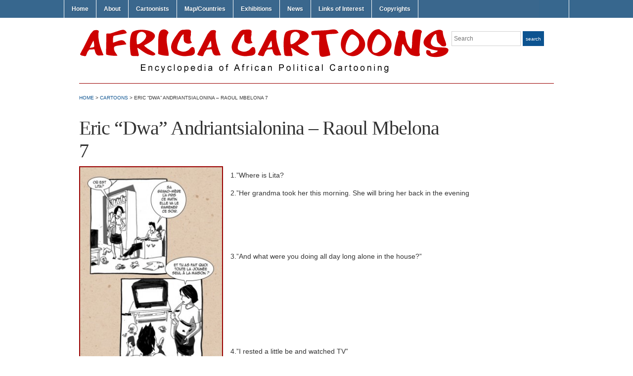

--- FILE ---
content_type: text/html; charset=UTF-8
request_url: https://africacartoons.com/eric-dwa-andriantsialonina-raoul-mbelona-7/
body_size: 9494
content:
<!DOCTYPE html>
<html lang="en-US" xmlns:fb="https://www.facebook.com/2008/fbml" xmlns:addthis="https://www.addthis.com/help/api-spec" >
<head>
<meta charset="UTF-8" />

<title> &raquo; Eric &#8220;Dwa&#8221; Andriantsialonina &#8211; Raoul Mbelona 7 Africa Cartoons</title>

<link rel="profile" href="https://gmpg.org/xfn/11" />
<link rel="pingback" href="https://africacartoons.com/xmlrpc.php" />

<style type='text/css'>Default CSS Comment</style><meta name='robots' content='max-image-preview:large' />

            <script data-no-defer="1" data-ezscrex="false" data-cfasync="false" data-pagespeed-no-defer>
                ctPublicFunctions = {"_ajax_nonce":"c4698784ab","_rest_nonce":"c62c241b4a","_ajax_url":"\/wp-admin\/admin-ajax.php","_rest_url":"https:\/\/africacartoons.com\/wp-json\/","data__cookies_type":"native","data__ajax_type":"rest","text__wait_for_decoding":"Decoding the contact data, let us a few seconds to finish. Anti-Spam by CleanTalk.","cookiePrefix":""}
            </script>
        
            <script data-no-defer="1" data-ezscrex="false" data-cfasync="false" data-pagespeed-no-defer>
                ctPublic = {"settings__forms__check_internal":"0","settings__forms__check_external":"0","settings__forms__search_test":1,"blog_home":"https:\/\/africacartoons.com\/","pixel__setting":"0","pixel__enabled":false,"pixel__url":null,"data__email_check_before_post":1,"data__cookies_type":"native","data__key_is_ok":true,"data__visible_fields_required":true,"data__to_local_storage":[]}
            </script>
        <script>                function apbct_attach_event_handler__backend(elem, event, callback) {                    if(typeof window.addEventListener === "function") elem.addEventListener(event, callback);                    else                                                elem.attachEvent(event, callback);                }                apbct_attach_event_handler__backend(document, 'DOMContentLoaded', function(){                    if (typeof apbctLocalStorage === "object" && ctPublic.data__key_is_ok) {                        apbctLocalStorage.set('ct_checkjs', '1892279087', true );                    } else {                        console.log('APBCT ERROR: apbctLocalStorage object is not loaded.');                    }                  });    </script><link rel='dns-prefetch' href='//s7.addthis.com' />
<link rel="alternate" type="application/rss+xml" title="Africa Cartoons &raquo; Feed" href="https://africacartoons.com/feed/" />
<link rel="alternate" type="application/rss+xml" title="Africa Cartoons &raquo; Comments Feed" href="https://africacartoons.com/comments/feed/" />
<link rel="alternate" type="application/rss+xml" title="Africa Cartoons &raquo; Eric &#8220;Dwa&#8221; Andriantsialonina &#8211; Raoul Mbelona 7 Comments Feed" href="https://africacartoons.com/eric-dwa-andriantsialonina-raoul-mbelona-7/feed/" />
<script type="text/javascript">
window._wpemojiSettings = {"baseUrl":"https:\/\/s.w.org\/images\/core\/emoji\/14.0.0\/72x72\/","ext":".png","svgUrl":"https:\/\/s.w.org\/images\/core\/emoji\/14.0.0\/svg\/","svgExt":".svg","source":{"concatemoji":"https:\/\/africacartoons.com\/wp-includes\/js\/wp-emoji-release.min.js?ver=6.2.8"}};
/*! This file is auto-generated */
!function(e,a,t){var n,r,o,i=a.createElement("canvas"),p=i.getContext&&i.getContext("2d");function s(e,t){p.clearRect(0,0,i.width,i.height),p.fillText(e,0,0);e=i.toDataURL();return p.clearRect(0,0,i.width,i.height),p.fillText(t,0,0),e===i.toDataURL()}function c(e){var t=a.createElement("script");t.src=e,t.defer=t.type="text/javascript",a.getElementsByTagName("head")[0].appendChild(t)}for(o=Array("flag","emoji"),t.supports={everything:!0,everythingExceptFlag:!0},r=0;r<o.length;r++)t.supports[o[r]]=function(e){if(p&&p.fillText)switch(p.textBaseline="top",p.font="600 32px Arial",e){case"flag":return s("\ud83c\udff3\ufe0f\u200d\u26a7\ufe0f","\ud83c\udff3\ufe0f\u200b\u26a7\ufe0f")?!1:!s("\ud83c\uddfa\ud83c\uddf3","\ud83c\uddfa\u200b\ud83c\uddf3")&&!s("\ud83c\udff4\udb40\udc67\udb40\udc62\udb40\udc65\udb40\udc6e\udb40\udc67\udb40\udc7f","\ud83c\udff4\u200b\udb40\udc67\u200b\udb40\udc62\u200b\udb40\udc65\u200b\udb40\udc6e\u200b\udb40\udc67\u200b\udb40\udc7f");case"emoji":return!s("\ud83e\udef1\ud83c\udffb\u200d\ud83e\udef2\ud83c\udfff","\ud83e\udef1\ud83c\udffb\u200b\ud83e\udef2\ud83c\udfff")}return!1}(o[r]),t.supports.everything=t.supports.everything&&t.supports[o[r]],"flag"!==o[r]&&(t.supports.everythingExceptFlag=t.supports.everythingExceptFlag&&t.supports[o[r]]);t.supports.everythingExceptFlag=t.supports.everythingExceptFlag&&!t.supports.flag,t.DOMReady=!1,t.readyCallback=function(){t.DOMReady=!0},t.supports.everything||(n=function(){t.readyCallback()},a.addEventListener?(a.addEventListener("DOMContentLoaded",n,!1),e.addEventListener("load",n,!1)):(e.attachEvent("onload",n),a.attachEvent("onreadystatechange",function(){"complete"===a.readyState&&t.readyCallback()})),(e=t.source||{}).concatemoji?c(e.concatemoji):e.wpemoji&&e.twemoji&&(c(e.twemoji),c(e.wpemoji)))}(window,document,window._wpemojiSettings);
</script>
<style type="text/css">
img.wp-smiley,
img.emoji {
	display: inline !important;
	border: none !important;
	box-shadow: none !important;
	height: 1em !important;
	width: 1em !important;
	margin: 0 0.07em !important;
	vertical-align: -0.1em !important;
	background: none !important;
	padding: 0 !important;
}
</style>
	<link rel='stylesheet' id='srp-layout-stylesheet-css' href='https://africacartoons.com/wp-content/plugins/special-recent-posts/css/layout.css?ver=6.2.8' type='text/css' media='all' />
<link rel='stylesheet' id='wp-block-library-css' href='https://africacartoons.com/wp-includes/css/dist/block-library/style.min.css?ver=6.2.8' type='text/css' media='all' />
<link rel='stylesheet' id='classic-theme-styles-css' href='https://africacartoons.com/wp-includes/css/classic-themes.min.css?ver=6.2.8' type='text/css' media='all' />
<style id='global-styles-inline-css' type='text/css'>
body{--wp--preset--color--black: #000000;--wp--preset--color--cyan-bluish-gray: #abb8c3;--wp--preset--color--white: #ffffff;--wp--preset--color--pale-pink: #f78da7;--wp--preset--color--vivid-red: #cf2e2e;--wp--preset--color--luminous-vivid-orange: #ff6900;--wp--preset--color--luminous-vivid-amber: #fcb900;--wp--preset--color--light-green-cyan: #7bdcb5;--wp--preset--color--vivid-green-cyan: #00d084;--wp--preset--color--pale-cyan-blue: #8ed1fc;--wp--preset--color--vivid-cyan-blue: #0693e3;--wp--preset--color--vivid-purple: #9b51e0;--wp--preset--gradient--vivid-cyan-blue-to-vivid-purple: linear-gradient(135deg,rgba(6,147,227,1) 0%,rgb(155,81,224) 100%);--wp--preset--gradient--light-green-cyan-to-vivid-green-cyan: linear-gradient(135deg,rgb(122,220,180) 0%,rgb(0,208,130) 100%);--wp--preset--gradient--luminous-vivid-amber-to-luminous-vivid-orange: linear-gradient(135deg,rgba(252,185,0,1) 0%,rgba(255,105,0,1) 100%);--wp--preset--gradient--luminous-vivid-orange-to-vivid-red: linear-gradient(135deg,rgba(255,105,0,1) 0%,rgb(207,46,46) 100%);--wp--preset--gradient--very-light-gray-to-cyan-bluish-gray: linear-gradient(135deg,rgb(238,238,238) 0%,rgb(169,184,195) 100%);--wp--preset--gradient--cool-to-warm-spectrum: linear-gradient(135deg,rgb(74,234,220) 0%,rgb(151,120,209) 20%,rgb(207,42,186) 40%,rgb(238,44,130) 60%,rgb(251,105,98) 80%,rgb(254,248,76) 100%);--wp--preset--gradient--blush-light-purple: linear-gradient(135deg,rgb(255,206,236) 0%,rgb(152,150,240) 100%);--wp--preset--gradient--blush-bordeaux: linear-gradient(135deg,rgb(254,205,165) 0%,rgb(254,45,45) 50%,rgb(107,0,62) 100%);--wp--preset--gradient--luminous-dusk: linear-gradient(135deg,rgb(255,203,112) 0%,rgb(199,81,192) 50%,rgb(65,88,208) 100%);--wp--preset--gradient--pale-ocean: linear-gradient(135deg,rgb(255,245,203) 0%,rgb(182,227,212) 50%,rgb(51,167,181) 100%);--wp--preset--gradient--electric-grass: linear-gradient(135deg,rgb(202,248,128) 0%,rgb(113,206,126) 100%);--wp--preset--gradient--midnight: linear-gradient(135deg,rgb(2,3,129) 0%,rgb(40,116,252) 100%);--wp--preset--duotone--dark-grayscale: url('#wp-duotone-dark-grayscale');--wp--preset--duotone--grayscale: url('#wp-duotone-grayscale');--wp--preset--duotone--purple-yellow: url('#wp-duotone-purple-yellow');--wp--preset--duotone--blue-red: url('#wp-duotone-blue-red');--wp--preset--duotone--midnight: url('#wp-duotone-midnight');--wp--preset--duotone--magenta-yellow: url('#wp-duotone-magenta-yellow');--wp--preset--duotone--purple-green: url('#wp-duotone-purple-green');--wp--preset--duotone--blue-orange: url('#wp-duotone-blue-orange');--wp--preset--font-size--small: 13px;--wp--preset--font-size--medium: 20px;--wp--preset--font-size--large: 36px;--wp--preset--font-size--x-large: 42px;--wp--preset--spacing--20: 0.44rem;--wp--preset--spacing--30: 0.67rem;--wp--preset--spacing--40: 1rem;--wp--preset--spacing--50: 1.5rem;--wp--preset--spacing--60: 2.25rem;--wp--preset--spacing--70: 3.38rem;--wp--preset--spacing--80: 5.06rem;--wp--preset--shadow--natural: 6px 6px 9px rgba(0, 0, 0, 0.2);--wp--preset--shadow--deep: 12px 12px 50px rgba(0, 0, 0, 0.4);--wp--preset--shadow--sharp: 6px 6px 0px rgba(0, 0, 0, 0.2);--wp--preset--shadow--outlined: 6px 6px 0px -3px rgba(255, 255, 255, 1), 6px 6px rgba(0, 0, 0, 1);--wp--preset--shadow--crisp: 6px 6px 0px rgba(0, 0, 0, 1);}:where(.is-layout-flex){gap: 0.5em;}body .is-layout-flow > .alignleft{float: left;margin-inline-start: 0;margin-inline-end: 2em;}body .is-layout-flow > .alignright{float: right;margin-inline-start: 2em;margin-inline-end: 0;}body .is-layout-flow > .aligncenter{margin-left: auto !important;margin-right: auto !important;}body .is-layout-constrained > .alignleft{float: left;margin-inline-start: 0;margin-inline-end: 2em;}body .is-layout-constrained > .alignright{float: right;margin-inline-start: 2em;margin-inline-end: 0;}body .is-layout-constrained > .aligncenter{margin-left: auto !important;margin-right: auto !important;}body .is-layout-constrained > :where(:not(.alignleft):not(.alignright):not(.alignfull)){max-width: var(--wp--style--global--content-size);margin-left: auto !important;margin-right: auto !important;}body .is-layout-constrained > .alignwide{max-width: var(--wp--style--global--wide-size);}body .is-layout-flex{display: flex;}body .is-layout-flex{flex-wrap: wrap;align-items: center;}body .is-layout-flex > *{margin: 0;}:where(.wp-block-columns.is-layout-flex){gap: 2em;}.has-black-color{color: var(--wp--preset--color--black) !important;}.has-cyan-bluish-gray-color{color: var(--wp--preset--color--cyan-bluish-gray) !important;}.has-white-color{color: var(--wp--preset--color--white) !important;}.has-pale-pink-color{color: var(--wp--preset--color--pale-pink) !important;}.has-vivid-red-color{color: var(--wp--preset--color--vivid-red) !important;}.has-luminous-vivid-orange-color{color: var(--wp--preset--color--luminous-vivid-orange) !important;}.has-luminous-vivid-amber-color{color: var(--wp--preset--color--luminous-vivid-amber) !important;}.has-light-green-cyan-color{color: var(--wp--preset--color--light-green-cyan) !important;}.has-vivid-green-cyan-color{color: var(--wp--preset--color--vivid-green-cyan) !important;}.has-pale-cyan-blue-color{color: var(--wp--preset--color--pale-cyan-blue) !important;}.has-vivid-cyan-blue-color{color: var(--wp--preset--color--vivid-cyan-blue) !important;}.has-vivid-purple-color{color: var(--wp--preset--color--vivid-purple) !important;}.has-black-background-color{background-color: var(--wp--preset--color--black) !important;}.has-cyan-bluish-gray-background-color{background-color: var(--wp--preset--color--cyan-bluish-gray) !important;}.has-white-background-color{background-color: var(--wp--preset--color--white) !important;}.has-pale-pink-background-color{background-color: var(--wp--preset--color--pale-pink) !important;}.has-vivid-red-background-color{background-color: var(--wp--preset--color--vivid-red) !important;}.has-luminous-vivid-orange-background-color{background-color: var(--wp--preset--color--luminous-vivid-orange) !important;}.has-luminous-vivid-amber-background-color{background-color: var(--wp--preset--color--luminous-vivid-amber) !important;}.has-light-green-cyan-background-color{background-color: var(--wp--preset--color--light-green-cyan) !important;}.has-vivid-green-cyan-background-color{background-color: var(--wp--preset--color--vivid-green-cyan) !important;}.has-pale-cyan-blue-background-color{background-color: var(--wp--preset--color--pale-cyan-blue) !important;}.has-vivid-cyan-blue-background-color{background-color: var(--wp--preset--color--vivid-cyan-blue) !important;}.has-vivid-purple-background-color{background-color: var(--wp--preset--color--vivid-purple) !important;}.has-black-border-color{border-color: var(--wp--preset--color--black) !important;}.has-cyan-bluish-gray-border-color{border-color: var(--wp--preset--color--cyan-bluish-gray) !important;}.has-white-border-color{border-color: var(--wp--preset--color--white) !important;}.has-pale-pink-border-color{border-color: var(--wp--preset--color--pale-pink) !important;}.has-vivid-red-border-color{border-color: var(--wp--preset--color--vivid-red) !important;}.has-luminous-vivid-orange-border-color{border-color: var(--wp--preset--color--luminous-vivid-orange) !important;}.has-luminous-vivid-amber-border-color{border-color: var(--wp--preset--color--luminous-vivid-amber) !important;}.has-light-green-cyan-border-color{border-color: var(--wp--preset--color--light-green-cyan) !important;}.has-vivid-green-cyan-border-color{border-color: var(--wp--preset--color--vivid-green-cyan) !important;}.has-pale-cyan-blue-border-color{border-color: var(--wp--preset--color--pale-cyan-blue) !important;}.has-vivid-cyan-blue-border-color{border-color: var(--wp--preset--color--vivid-cyan-blue) !important;}.has-vivid-purple-border-color{border-color: var(--wp--preset--color--vivid-purple) !important;}.has-vivid-cyan-blue-to-vivid-purple-gradient-background{background: var(--wp--preset--gradient--vivid-cyan-blue-to-vivid-purple) !important;}.has-light-green-cyan-to-vivid-green-cyan-gradient-background{background: var(--wp--preset--gradient--light-green-cyan-to-vivid-green-cyan) !important;}.has-luminous-vivid-amber-to-luminous-vivid-orange-gradient-background{background: var(--wp--preset--gradient--luminous-vivid-amber-to-luminous-vivid-orange) !important;}.has-luminous-vivid-orange-to-vivid-red-gradient-background{background: var(--wp--preset--gradient--luminous-vivid-orange-to-vivid-red) !important;}.has-very-light-gray-to-cyan-bluish-gray-gradient-background{background: var(--wp--preset--gradient--very-light-gray-to-cyan-bluish-gray) !important;}.has-cool-to-warm-spectrum-gradient-background{background: var(--wp--preset--gradient--cool-to-warm-spectrum) !important;}.has-blush-light-purple-gradient-background{background: var(--wp--preset--gradient--blush-light-purple) !important;}.has-blush-bordeaux-gradient-background{background: var(--wp--preset--gradient--blush-bordeaux) !important;}.has-luminous-dusk-gradient-background{background: var(--wp--preset--gradient--luminous-dusk) !important;}.has-pale-ocean-gradient-background{background: var(--wp--preset--gradient--pale-ocean) !important;}.has-electric-grass-gradient-background{background: var(--wp--preset--gradient--electric-grass) !important;}.has-midnight-gradient-background{background: var(--wp--preset--gradient--midnight) !important;}.has-small-font-size{font-size: var(--wp--preset--font-size--small) !important;}.has-medium-font-size{font-size: var(--wp--preset--font-size--medium) !important;}.has-large-font-size{font-size: var(--wp--preset--font-size--large) !important;}.has-x-large-font-size{font-size: var(--wp--preset--font-size--x-large) !important;}
.wp-block-navigation a:where(:not(.wp-element-button)){color: inherit;}
:where(.wp-block-columns.is-layout-flex){gap: 2em;}
.wp-block-pullquote{font-size: 1.5em;line-height: 1.6;}
</style>
<link rel='stylesheet' id='ct_public_css-css' href='https://africacartoons.com/wp-content/plugins/cleantalk-spam-protect/css/cleantalk-public.min.css?ver=6.4.1' type='text/css' media='all' />
<link rel='stylesheet' id='page-list-style-css' href='https://africacartoons.com/wp-content/plugins/page-list/css/page-list.css?ver=5.3' type='text/css' media='all' />
<link rel='stylesheet' id='academica-style-css' href='https://africacartoons.com/wp-content/themes/academica/style.css?ver=6.2.8' type='text/css' media='all' />
<link rel='stylesheet' id='addthis_all_pages-css' href='https://africacartoons.com/wp-content/plugins/addthis/frontend/build/addthis_wordpress_public.min.css?ver=6.2.8' type='text/css' media='all' />
<link rel='stylesheet' id='pcs-styles-css' href='https://africacartoons.com/wp-content/plugins/post-content-shortcodes/styles/default-styles.css?ver=1.0' type='text/css' media='screen' />
<script type='text/javascript' src='https://africacartoons.com/wp-includes/js/jquery/jquery.min.js?ver=3.6.4' id='jquery-core-js'></script>
<script type='text/javascript' src='https://africacartoons.com/wp-includes/js/jquery/jquery-migrate.min.js?ver=3.4.0' id='jquery-migrate-js'></script>
<script type='text/javascript' data-pagespeed-no-defer src='https://africacartoons.com/wp-content/plugins/cleantalk-spam-protect/js/apbct-public-bundle.min.js?ver=6.4.1' id='ct_public_functions-js'></script>
<script type='text/javascript' src='https://africacartoons.com/wp-content/plugins/mapsvg/js/raphael.js?ver=2.1.0' id='raphael-js'></script>
<script type='text/javascript' src='https://africacartoons.com/wp-content/plugins/mapsvg/js/jquery.mousewheel.min.js?ver=3.0.6' id='jquery.mousewheel-js'></script>
<script type='text/javascript' src='https://africacartoons.com/wp-content/plugins/mapsvg/js/mapsvg.min.js?ver=5.5.15' id='mapsvg-js'></script>
<script type='text/javascript' src='https://africacartoons.com/wp-admin/admin-ajax.php?action=addthis_global_options_settings&#038;ver=6.2.8' id='addthis_global_options-js'></script>
<script type='text/javascript' src='https://s7.addthis.com/js/300/addthis_widget.js?ver=6.2.8#pubid=wp-77a41cb047be16e6ce27f5381d88b91f' id='addthis_widget-js'></script>
<link rel="https://api.w.org/" href="https://africacartoons.com/wp-json/" /><link rel="alternate" type="application/json" href="https://africacartoons.com/wp-json/wp/v2/posts/6366" /><link rel="EditURI" type="application/rsd+xml" title="RSD" href="https://africacartoons.com/xmlrpc.php?rsd" />
<link rel="wlwmanifest" type="application/wlwmanifest+xml" href="https://africacartoons.com/wp-includes/wlwmanifest.xml" />
<meta name="generator" content="WordPress 6.2.8" />
<link rel="canonical" href="https://africacartoons.com/eric-dwa-andriantsialonina-raoul-mbelona-7/" />
<link rel='shortlink' href='https://africacartoons.com/?p=6366' />
<link rel="alternate" type="application/json+oembed" href="https://africacartoons.com/wp-json/oembed/1.0/embed?url=https%3A%2F%2Fafricacartoons.com%2Feric-dwa-andriantsialonina-raoul-mbelona-7%2F" />
<link rel="alternate" type="text/xml+oembed" href="https://africacartoons.com/wp-json/oembed/1.0/embed?url=https%3A%2F%2Fafricacartoons.com%2Feric-dwa-andriantsialonina-raoul-mbelona-7%2F&#038;format=xml" />
 <style type="text/css">.smooth_slider .smooth_slider_thumbnail{float:left;margin:0 0px 0 0px;height:296px;border:0px solid #000000;overflow:hidden; position:relative;} </style>
	<style type="text/css">
			#site-title,
		#site-description {
			position: absolute !important;
			clip: rect(1px 1px 1px 1px); /* IE6, IE7 */
			clip: rect(1px, 1px, 1px, 1px);
		}
		</style>
	</head>
<body class="post-template-default single single-post postid-6366 single-format-standard column-full column-right">
	<div id="wrap">
		<div id="header" class="clearfix">

			<div id="main-nav">
				<ul id="menuhead" class="menu"><li id="menu-item-104" class="menu-item menu-item-type-custom menu-item-object-custom menu-item-home menu-item-104"><a href="http://africacartoons.com">Home</a></li>
<li id="menu-item-25" class="menu-item menu-item-type-post_type menu-item-object-page menu-item-25"><a href="https://africacartoons.com/about/">About</a></li>
<li id="menu-item-29" class="menu-item menu-item-type-post_type menu-item-object-page menu-item-29"><a href="https://africacartoons.com/cartoonists/">Cartoonists</a></li>
<li id="menu-item-266" class="menu-item menu-item-type-post_type menu-item-object-page menu-item-266"><a href="https://africacartoons.com/cartoonists/map/">Map/Countries</a></li>
<li id="menu-item-32984" class="menu-item menu-item-type-custom menu-item-object-custom menu-item-has-children menu-item-32984"><a href="https://africacartoons.com/exhibitions/">Exhibitions</a>
<ul class="sub-menu">
	<li id="menu-item-32981" class="menu-item menu-item-type-post_type menu-item-object-page menu-item-32981"><a href="https://africacartoons.com/exhibition/drawing-blood/">#DrawingBlood</a></li>
	<li id="menu-item-32982" class="menu-item menu-item-type-post_type menu-item-object-page menu-item-32982"><a href="https://africacartoons.com/exhibition/ongoing-exhibition-homosexuality/">Homosexuality</a></li>
	<li id="menu-item-33860" class="menu-item menu-item-type-post_type menu-item-object-page menu-item-33860"><a href="https://africacartoons.com/exhibition/covid-19/">COVID-19</a></li>
	<li id="menu-item-33870" class="menu-item menu-item-type-post_type menu-item-object-page menu-item-33870"><a href="https://africacartoons.com/exhibition/special-exhibition-georgefloyd/">#GeorgeFloyd</a></li>
</ul>
</li>
<li id="menu-item-7842" class="menu-item menu-item-type-taxonomy menu-item-object-category menu-item-7842"><a title="News" href="https://africacartoons.com/category/news/">News</a></li>
<li id="menu-item-39" class="menu-item menu-item-type-post_type menu-item-object-page menu-item-39"><a href="https://africacartoons.com/link/">Links of Interest</a></li>
<li id="menu-item-4143" class="menu-item menu-item-type-post_type menu-item-object-page menu-item-4143"><a href="https://africacartoons.com/copyrights/">Copyrights</a></li>
</ul>			</div><!-- end #main-nav -->

			<div id="logo">
			<a href="https://africacartoons.com/"><img src="https://africacartoons.com/files/Header_Logo5.png" alt="Cartoons Africa" width="750" height="75"></a>
			</div><!-- end #logo -->

			<div id="search">
				<form method="get" id="searchform" action="https://africacartoons.com/">
	<label for="s" class="assistive-text hidden">Search</label>
	<input id="s" type="text" name="s" placeholder="Search">
	<button id="searchsubmit" name="submit" type="submit">Search</button>
<input 
        id="apbct_submit_id__search_form_58703" 
        class="apbct_special_field apbct__email_id__search_form"
        name="apbct_submit_id__search_form_58703"  
        type="submit" 
        apbct_event_id="58703"
        size="30" 
        maxlength="200" 
        value=""
    /></form>			</div><!-- end #search -->

			
<div id="social">
	<ul>
			</ul>
</div>
		</div><!-- end #header -->

		<hr class="sepinside" />
<div id="content" class="clearfix">

	
	<div class="column column-title">
		<div id="crumbs">
	<!-- Breadcrumb NavXT 6.3.0 -->
<a title="Go home." href="https://africacartoons.com" class="home">Home</a> &gt; <span property="itemListElement" typeof="ListItem"><a property="item" typeof="WebPage" title="Go to the Cartoons category archives." href="https://africacartoons.com/category/cartoons/" class="taxonomy category" ><span property="name">Cartoons</span></a><meta property="position" content="2"></span> &gt; Eric &#8220;Dwa&#8221; Andriantsialonina &#8211; Raoul Mbelona 7</div><!-- end #crumbs -->		<h1 class="post-title-header">Eric &#8220;Dwa&#8221; Andriantsialonina &#8211; Raoul Mbelona 7</h1>	</div><!-- end .column-title -->

		<div class="column column-narrow">
			</div><!-- end .column-narrow -->
	
	<div class="column column-content single">

		
<div id="post-6366" class="post-6366 post type-post status-publish format-standard has-post-thumbnail hentry category-cartoons tag-culture tag-dwa tag-eric-andriantsialonina tag-french tag-housekeeping tag-madagascar tag-men tag-stay-home tag-women">

	<div class="entry-content clearfix">
		<div class="at-above-post addthis_tool" data-url="https://africacartoons.com/eric-dwa-andriantsialonina-raoul-mbelona-7/"></div><p><a href="https://africacartoons.com/wp-content/uploads/Dwa-Raoul.jpg"><img decoding="async" class="alignleft size-large wp-image-6365" src="https://africacartoons.com/wp-content/uploads/Dwa-Raoul-291x900.jpg" alt="Dwa - Raoul" width="291" height="900" srcset="https://africacartoons.com/wp-content/uploads/Dwa-Raoul-291x900.jpg 291w, https://africacartoons.com/wp-content/uploads/Dwa-Raoul-97x300.jpg 97w" sizes="(max-width: 291px) 100vw, 291px" /></a></p>
<div class="”translation”">
<ul>
<ul>1.&#8221;Where is Lita?</ul>
</ul>
<p>2.&#8221;Her grandma took her this morning. She will bring her back in the evening</p>
<p>&nbsp;</p>
<p>&nbsp;</p>
<p>&nbsp;</p>
<p>3.&#8221;And what were you doing all day long alone in the house?&#8221;</p>
<p>&nbsp;</p>
<p>&nbsp;</p>
<p>&nbsp;</p>
<p>&nbsp;</p>
<p>&nbsp;</p>
<p>4.&#8221;I rested a little be and watched TV&#8221;</p>
<p>5.&#8221;You were alone all day at home without the kid to take care of and you spent your time watching TV? aren&#8217;t you concern to see our house in such a mess?</p>
<p>&nbsp;</p>
<p>&nbsp;</p>
<p>&nbsp;</p>
<p>&nbsp;</p>
<p>&nbsp;</p>
<p>&nbsp;</p>
<p>&nbsp;</p>
<p>6.&#8221;Oh yes! I was very concerned and was wondering whether we want to get a housekeeping girl?&#8221;</p>
</div>
<!-- AddThis Advanced Settings above via filter on the_content --><!-- AddThis Advanced Settings below via filter on the_content --><!-- AddThis Advanced Settings generic via filter on the_content --><!-- AddThis Share Buttons above via filter on the_content --><!-- AddThis Share Buttons below via filter on the_content --><div class="at-below-post addthis_tool" data-url="https://africacartoons.com/eric-dwa-andriantsialonina-raoul-mbelona-7/"></div><!-- AddThis Share Buttons generic via filter on the_content -->	</div><!-- end .entry-content -->

	<div class="entry-meta">
		<ul class='post-meta'>
<li><span class='post-meta-key'>date:</span> Unknown</li>
<li><span class='post-meta-key'>Originally published in:</span> Unknown</li>
<li><span class='post-meta-key'>Republished from:</span> Unknown</li>
</ul>
		<p class="tags"><strong>Tags:</strong> <a href="https://africacartoons.com/tag/culture/" rel="tag">culture</a>, <a href="https://africacartoons.com/tag/dwa/" rel="tag">dwa</a>, <a href="https://africacartoons.com/tag/eric-andriantsialonina/" rel="tag">Eric Andriantsialonina</a>, <a href="https://africacartoons.com/tag/french/" rel="tag">french</a>, <a href="https://africacartoons.com/tag/housekeeping/" rel="tag">housekeeping</a>, <a href="https://africacartoons.com/tag/madagascar/" rel="tag">madagascar</a>, <a href="https://africacartoons.com/tag/men/" rel="tag">men</a>, <a href="https://africacartoons.com/tag/stay-home/" rel="tag">stay home</a>, <a href="https://africacartoons.com/tag/women/" rel="tag">women</a></p>	</div><!-- end .entry-meta -->

</div><!-- end #post-## -->
			<div class="navigation clearfix">
						<a href="https://africacartoons.com/eric-dwa-andriantsialonina-a-propos-de-jeneraly/" rel="next" title="Eric &#8220;Dwa&#8221; Andriantsialonina &#8211; A Propos de Jeneraly">Eric &#8220;Dwa&#8221; Andriantsialonina &#8211; A Propos de Jeneraly</a> &raquo;			</div><!-- end .navigation -->

		
<div id="comments">

	<hr />	<div id="respond" class="comment-respond">
		<h3 id="reply-title" class="comment-reply-title">Post a Comment <small><a rel="nofollow" id="cancel-comment-reply-link" href="/eric-dwa-andriantsialonina-raoul-mbelona-7/#respond" style="display:none;">Cancel reply</a></small></h3><form action="https://africacartoons.com/wp-comments-post.php" method="post" id="commentform" class="comment-form"><p class="comment-notes"><span id="email-notes">Your email address will not be published.</span> <span class="required-field-message">Required fields are marked <span class="required">*</span></span></p><p class="comment-form-comment"><label for="comment">Comment <span class="required">*</span></label> <textarea autocomplete="new-password"  id="c08a1a06c7"  name="c08a1a06c7"   cols="45" rows="8" maxlength="65525" required="required"></textarea><textarea id="comment" aria-label="hp-comment" aria-hidden="true" name="comment" autocomplete="new-password" style="padding:0 !important;clip:rect(1px, 1px, 1px, 1px) !important;position:absolute !important;white-space:nowrap !important;height:1px !important;width:1px !important;overflow:hidden !important;" tabindex="-1"></textarea><script data-noptimize>document.getElementById("comment").setAttribute( "id", "a6e59f2c9d6e2c175776a8d19654d55d" );document.getElementById("c08a1a06c7").setAttribute( "id", "comment" );</script></p><p class="comment-form-author"><label for="author">Name <span class="required">*</span></label> <input id="author" name="author" type="text" value="" size="30" maxlength="245" autocomplete="name" required="required" /></p>
<p class="comment-form-email"><label for="email">Email <span class="required">*</span></label> <input id="email" name="email" type="text" value="" size="30" maxlength="100" aria-describedby="email-notes" autocomplete="email" required="required" /></p>
<p class="comment-form-url"><label for="url">Website</label> <input id="url" name="url" type="text" value="" size="30" maxlength="200" autocomplete="url" /></p>
<p class="form-submit"><input name="submit" type="submit" id="submit" class="submit" value="Post Comment" /> <input type='hidden' name='comment_post_ID' value='6366' id='comment_post_ID' />
<input type='hidden' name='comment_parent' id='comment_parent' value='0' />
</p><p style="display: none;"><input type="hidden" id="akismet_comment_nonce" name="akismet_comment_nonce" value="c21554a92e" /></p>
<!-- Anti-spam plugin v.5.5 wordpress.org/plugins/anti-spam/ -->
		<p class="antispam-group antispam-group-q" style="clear: both;">
			<label>Current ye@r <span class="required">*</span></label>
			<input type="hidden" name="antspm-a" class="antispam-control antispam-control-a" value="2026" />
			<input type="text" name="antspm-q" class="antispam-control antispam-control-q" value="5.5" autocomplete="off" />
		</p>
		<p class="antispam-group antispam-group-e" style="display: none;">
			<label>Leave this field empty</label>
			<input type="text" name="antspm-e-email-url-website" class="antispam-control antispam-control-e" value="" autocomplete="off" />
		</p>
<input type="hidden" id="ct_checkjs_42e77b63637ab381e8be5f8318cc28a2" name="ct_checkjs" value="0" /><p style="display: none !important;"><label>&#916;<textarea name="ak_hp_textarea" cols="45" rows="8" maxlength="100"></textarea></label><input type="hidden" id="ak_js_1" name="ak_js" value="244"/><script>document.getElementById( "ak_js_1" ).setAttribute( "value", ( new Date() ).getTime() );</script></p></form>	</div><!-- #respond -->
	
</div><!-- #comments -->
	</div><!-- end .column-content -->

		<div class="column column-narrow column-last">
			</div><!-- end .column-narrow -->
	
	
</div><!-- end #content -->


<hr />
<div id="footer" role="contentinfo">
<!-- If you'd like to support WordPress, having the "powered by" link somewhere on your blog is the best way; it's our only promotion or advertising. -->
	<p>
		Africa Cartoons is proudly powered by <a href="https://wordpress.org/">WordPress</a>	</p>
</div>
</div>

<!-- Gorgeous design by Michael Heilemann - http://binarybonsai.com/ -->

		<script>				
                    document.addEventListener('DOMContentLoaded', function () {
                        setTimeout(function(){
                            if( document.querySelectorAll('[name^=ct_checkjs]').length > 0 ) {
                                apbct_public_sendREST(
                                    'js_keys__get',
                                    { callback: apbct_js_keys__set_input_value }
                                )
                            }
                        },0)					    
                    })				
                </script><script type='text/javascript' src='https://africacartoons.com/wp-content/plugins/anti-spam/js/anti-spam-5.5.js' id='anti-spam-script-js'></script>
<script type='text/javascript' src='https://africacartoons.com/wp-content/themes/academica/js/menu.js?ver=20120921' id='academica-menu-js'></script>
<script type='text/javascript' src='https://africacartoons.com/wp-includes/js/comment-reply.min.js?ver=6.2.8' id='comment-reply-js'></script>
<script defer type='text/javascript' src='https://africacartoons.com/wp-content/plugins/akismet/_inc/akismet-frontend.js?ver=1675695538' id='akismet-frontend-js'></script>
	<script type="text/javascript">
        jQuery(document).ready(function ($) {
            //$( document ).ajaxStart(function() {
            //});

			
            for (var i = 0; i < document.forms.length; ++i) {
                var form = document.forms[i];
				if ($(form).attr("method") != "get") { $(form).append('<input type="hidden" name="btGnvEqgLReZU" value="1KB]wrTVf7_GL" />'); }
if ($(form).attr("method") != "get") { $(form).append('<input type="hidden" name="hrJfGBivE_xOYn" value="iwS7]GF8Z1VE.g" />'); }
            }

			
            $(document).on('submit', 'form', function () {
				if ($(this).attr("method") != "get") { $(this).append('<input type="hidden" name="btGnvEqgLReZU" value="1KB]wrTVf7_GL" />'); }
if ($(this).attr("method") != "get") { $(this).append('<input type="hidden" name="hrJfGBivE_xOYn" value="iwS7]GF8Z1VE.g" />'); }
                return true;
            });

			
            jQuery.ajaxSetup({
                beforeSend: function (e, data) {

                    //console.log(Object.getOwnPropertyNames(data).sort());
                    //console.log(data.type);

                    if (data.type !== 'POST') return;

                    if (typeof data.data === 'object' && data.data !== null) {
						data.data.append("btGnvEqgLReZU", "1KB]wrTVf7_GL");
data.data.append("hrJfGBivE_xOYn", "iwS7]GF8Z1VE.g");
                    }
                    else {
                        data.data =  data.data + '&btGnvEqgLReZU=1KB]wrTVf7_GL&hrJfGBivE_xOYn=iwS7]GF8Z1VE.g';
                    }
                }
            });

        });
	</script>
	</body>
</html>
